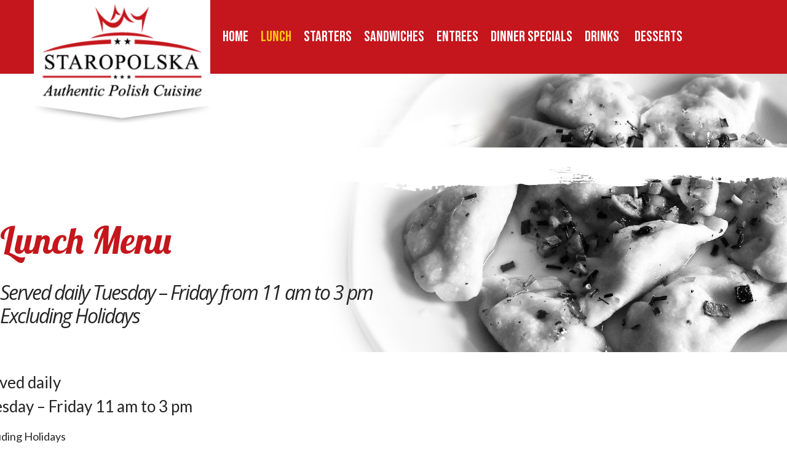

--- FILE ---
content_type: text/html; charset=utf-8
request_url: https://www.google.com/recaptcha/api2/anchor?ar=1&k=6LeUrnceAAAAAJmJ5EaufbeKY1iOSqq8VTl7KHbh&co=aHR0cHM6Ly9zdGFyb3BvbHNrYS5uZXQ6NDQz&hl=en-GB&v=PoyoqOPhxBO7pBk68S4YbpHZ&theme=light&size=normal&anchor-ms=20000&execute-ms=30000&cb=903akyh5w0hd
body_size: 49595
content:
<!DOCTYPE HTML><html dir="ltr" lang="en-GB"><head><meta http-equiv="Content-Type" content="text/html; charset=UTF-8">
<meta http-equiv="X-UA-Compatible" content="IE=edge">
<title>reCAPTCHA</title>
<style type="text/css">
/* cyrillic-ext */
@font-face {
  font-family: 'Roboto';
  font-style: normal;
  font-weight: 400;
  font-stretch: 100%;
  src: url(//fonts.gstatic.com/s/roboto/v48/KFO7CnqEu92Fr1ME7kSn66aGLdTylUAMa3GUBHMdazTgWw.woff2) format('woff2');
  unicode-range: U+0460-052F, U+1C80-1C8A, U+20B4, U+2DE0-2DFF, U+A640-A69F, U+FE2E-FE2F;
}
/* cyrillic */
@font-face {
  font-family: 'Roboto';
  font-style: normal;
  font-weight: 400;
  font-stretch: 100%;
  src: url(//fonts.gstatic.com/s/roboto/v48/KFO7CnqEu92Fr1ME7kSn66aGLdTylUAMa3iUBHMdazTgWw.woff2) format('woff2');
  unicode-range: U+0301, U+0400-045F, U+0490-0491, U+04B0-04B1, U+2116;
}
/* greek-ext */
@font-face {
  font-family: 'Roboto';
  font-style: normal;
  font-weight: 400;
  font-stretch: 100%;
  src: url(//fonts.gstatic.com/s/roboto/v48/KFO7CnqEu92Fr1ME7kSn66aGLdTylUAMa3CUBHMdazTgWw.woff2) format('woff2');
  unicode-range: U+1F00-1FFF;
}
/* greek */
@font-face {
  font-family: 'Roboto';
  font-style: normal;
  font-weight: 400;
  font-stretch: 100%;
  src: url(//fonts.gstatic.com/s/roboto/v48/KFO7CnqEu92Fr1ME7kSn66aGLdTylUAMa3-UBHMdazTgWw.woff2) format('woff2');
  unicode-range: U+0370-0377, U+037A-037F, U+0384-038A, U+038C, U+038E-03A1, U+03A3-03FF;
}
/* math */
@font-face {
  font-family: 'Roboto';
  font-style: normal;
  font-weight: 400;
  font-stretch: 100%;
  src: url(//fonts.gstatic.com/s/roboto/v48/KFO7CnqEu92Fr1ME7kSn66aGLdTylUAMawCUBHMdazTgWw.woff2) format('woff2');
  unicode-range: U+0302-0303, U+0305, U+0307-0308, U+0310, U+0312, U+0315, U+031A, U+0326-0327, U+032C, U+032F-0330, U+0332-0333, U+0338, U+033A, U+0346, U+034D, U+0391-03A1, U+03A3-03A9, U+03B1-03C9, U+03D1, U+03D5-03D6, U+03F0-03F1, U+03F4-03F5, U+2016-2017, U+2034-2038, U+203C, U+2040, U+2043, U+2047, U+2050, U+2057, U+205F, U+2070-2071, U+2074-208E, U+2090-209C, U+20D0-20DC, U+20E1, U+20E5-20EF, U+2100-2112, U+2114-2115, U+2117-2121, U+2123-214F, U+2190, U+2192, U+2194-21AE, U+21B0-21E5, U+21F1-21F2, U+21F4-2211, U+2213-2214, U+2216-22FF, U+2308-230B, U+2310, U+2319, U+231C-2321, U+2336-237A, U+237C, U+2395, U+239B-23B7, U+23D0, U+23DC-23E1, U+2474-2475, U+25AF, U+25B3, U+25B7, U+25BD, U+25C1, U+25CA, U+25CC, U+25FB, U+266D-266F, U+27C0-27FF, U+2900-2AFF, U+2B0E-2B11, U+2B30-2B4C, U+2BFE, U+3030, U+FF5B, U+FF5D, U+1D400-1D7FF, U+1EE00-1EEFF;
}
/* symbols */
@font-face {
  font-family: 'Roboto';
  font-style: normal;
  font-weight: 400;
  font-stretch: 100%;
  src: url(//fonts.gstatic.com/s/roboto/v48/KFO7CnqEu92Fr1ME7kSn66aGLdTylUAMaxKUBHMdazTgWw.woff2) format('woff2');
  unicode-range: U+0001-000C, U+000E-001F, U+007F-009F, U+20DD-20E0, U+20E2-20E4, U+2150-218F, U+2190, U+2192, U+2194-2199, U+21AF, U+21E6-21F0, U+21F3, U+2218-2219, U+2299, U+22C4-22C6, U+2300-243F, U+2440-244A, U+2460-24FF, U+25A0-27BF, U+2800-28FF, U+2921-2922, U+2981, U+29BF, U+29EB, U+2B00-2BFF, U+4DC0-4DFF, U+FFF9-FFFB, U+10140-1018E, U+10190-1019C, U+101A0, U+101D0-101FD, U+102E0-102FB, U+10E60-10E7E, U+1D2C0-1D2D3, U+1D2E0-1D37F, U+1F000-1F0FF, U+1F100-1F1AD, U+1F1E6-1F1FF, U+1F30D-1F30F, U+1F315, U+1F31C, U+1F31E, U+1F320-1F32C, U+1F336, U+1F378, U+1F37D, U+1F382, U+1F393-1F39F, U+1F3A7-1F3A8, U+1F3AC-1F3AF, U+1F3C2, U+1F3C4-1F3C6, U+1F3CA-1F3CE, U+1F3D4-1F3E0, U+1F3ED, U+1F3F1-1F3F3, U+1F3F5-1F3F7, U+1F408, U+1F415, U+1F41F, U+1F426, U+1F43F, U+1F441-1F442, U+1F444, U+1F446-1F449, U+1F44C-1F44E, U+1F453, U+1F46A, U+1F47D, U+1F4A3, U+1F4B0, U+1F4B3, U+1F4B9, U+1F4BB, U+1F4BF, U+1F4C8-1F4CB, U+1F4D6, U+1F4DA, U+1F4DF, U+1F4E3-1F4E6, U+1F4EA-1F4ED, U+1F4F7, U+1F4F9-1F4FB, U+1F4FD-1F4FE, U+1F503, U+1F507-1F50B, U+1F50D, U+1F512-1F513, U+1F53E-1F54A, U+1F54F-1F5FA, U+1F610, U+1F650-1F67F, U+1F687, U+1F68D, U+1F691, U+1F694, U+1F698, U+1F6AD, U+1F6B2, U+1F6B9-1F6BA, U+1F6BC, U+1F6C6-1F6CF, U+1F6D3-1F6D7, U+1F6E0-1F6EA, U+1F6F0-1F6F3, U+1F6F7-1F6FC, U+1F700-1F7FF, U+1F800-1F80B, U+1F810-1F847, U+1F850-1F859, U+1F860-1F887, U+1F890-1F8AD, U+1F8B0-1F8BB, U+1F8C0-1F8C1, U+1F900-1F90B, U+1F93B, U+1F946, U+1F984, U+1F996, U+1F9E9, U+1FA00-1FA6F, U+1FA70-1FA7C, U+1FA80-1FA89, U+1FA8F-1FAC6, U+1FACE-1FADC, U+1FADF-1FAE9, U+1FAF0-1FAF8, U+1FB00-1FBFF;
}
/* vietnamese */
@font-face {
  font-family: 'Roboto';
  font-style: normal;
  font-weight: 400;
  font-stretch: 100%;
  src: url(//fonts.gstatic.com/s/roboto/v48/KFO7CnqEu92Fr1ME7kSn66aGLdTylUAMa3OUBHMdazTgWw.woff2) format('woff2');
  unicode-range: U+0102-0103, U+0110-0111, U+0128-0129, U+0168-0169, U+01A0-01A1, U+01AF-01B0, U+0300-0301, U+0303-0304, U+0308-0309, U+0323, U+0329, U+1EA0-1EF9, U+20AB;
}
/* latin-ext */
@font-face {
  font-family: 'Roboto';
  font-style: normal;
  font-weight: 400;
  font-stretch: 100%;
  src: url(//fonts.gstatic.com/s/roboto/v48/KFO7CnqEu92Fr1ME7kSn66aGLdTylUAMa3KUBHMdazTgWw.woff2) format('woff2');
  unicode-range: U+0100-02BA, U+02BD-02C5, U+02C7-02CC, U+02CE-02D7, U+02DD-02FF, U+0304, U+0308, U+0329, U+1D00-1DBF, U+1E00-1E9F, U+1EF2-1EFF, U+2020, U+20A0-20AB, U+20AD-20C0, U+2113, U+2C60-2C7F, U+A720-A7FF;
}
/* latin */
@font-face {
  font-family: 'Roboto';
  font-style: normal;
  font-weight: 400;
  font-stretch: 100%;
  src: url(//fonts.gstatic.com/s/roboto/v48/KFO7CnqEu92Fr1ME7kSn66aGLdTylUAMa3yUBHMdazQ.woff2) format('woff2');
  unicode-range: U+0000-00FF, U+0131, U+0152-0153, U+02BB-02BC, U+02C6, U+02DA, U+02DC, U+0304, U+0308, U+0329, U+2000-206F, U+20AC, U+2122, U+2191, U+2193, U+2212, U+2215, U+FEFF, U+FFFD;
}
/* cyrillic-ext */
@font-face {
  font-family: 'Roboto';
  font-style: normal;
  font-weight: 500;
  font-stretch: 100%;
  src: url(//fonts.gstatic.com/s/roboto/v48/KFO7CnqEu92Fr1ME7kSn66aGLdTylUAMa3GUBHMdazTgWw.woff2) format('woff2');
  unicode-range: U+0460-052F, U+1C80-1C8A, U+20B4, U+2DE0-2DFF, U+A640-A69F, U+FE2E-FE2F;
}
/* cyrillic */
@font-face {
  font-family: 'Roboto';
  font-style: normal;
  font-weight: 500;
  font-stretch: 100%;
  src: url(//fonts.gstatic.com/s/roboto/v48/KFO7CnqEu92Fr1ME7kSn66aGLdTylUAMa3iUBHMdazTgWw.woff2) format('woff2');
  unicode-range: U+0301, U+0400-045F, U+0490-0491, U+04B0-04B1, U+2116;
}
/* greek-ext */
@font-face {
  font-family: 'Roboto';
  font-style: normal;
  font-weight: 500;
  font-stretch: 100%;
  src: url(//fonts.gstatic.com/s/roboto/v48/KFO7CnqEu92Fr1ME7kSn66aGLdTylUAMa3CUBHMdazTgWw.woff2) format('woff2');
  unicode-range: U+1F00-1FFF;
}
/* greek */
@font-face {
  font-family: 'Roboto';
  font-style: normal;
  font-weight: 500;
  font-stretch: 100%;
  src: url(//fonts.gstatic.com/s/roboto/v48/KFO7CnqEu92Fr1ME7kSn66aGLdTylUAMa3-UBHMdazTgWw.woff2) format('woff2');
  unicode-range: U+0370-0377, U+037A-037F, U+0384-038A, U+038C, U+038E-03A1, U+03A3-03FF;
}
/* math */
@font-face {
  font-family: 'Roboto';
  font-style: normal;
  font-weight: 500;
  font-stretch: 100%;
  src: url(//fonts.gstatic.com/s/roboto/v48/KFO7CnqEu92Fr1ME7kSn66aGLdTylUAMawCUBHMdazTgWw.woff2) format('woff2');
  unicode-range: U+0302-0303, U+0305, U+0307-0308, U+0310, U+0312, U+0315, U+031A, U+0326-0327, U+032C, U+032F-0330, U+0332-0333, U+0338, U+033A, U+0346, U+034D, U+0391-03A1, U+03A3-03A9, U+03B1-03C9, U+03D1, U+03D5-03D6, U+03F0-03F1, U+03F4-03F5, U+2016-2017, U+2034-2038, U+203C, U+2040, U+2043, U+2047, U+2050, U+2057, U+205F, U+2070-2071, U+2074-208E, U+2090-209C, U+20D0-20DC, U+20E1, U+20E5-20EF, U+2100-2112, U+2114-2115, U+2117-2121, U+2123-214F, U+2190, U+2192, U+2194-21AE, U+21B0-21E5, U+21F1-21F2, U+21F4-2211, U+2213-2214, U+2216-22FF, U+2308-230B, U+2310, U+2319, U+231C-2321, U+2336-237A, U+237C, U+2395, U+239B-23B7, U+23D0, U+23DC-23E1, U+2474-2475, U+25AF, U+25B3, U+25B7, U+25BD, U+25C1, U+25CA, U+25CC, U+25FB, U+266D-266F, U+27C0-27FF, U+2900-2AFF, U+2B0E-2B11, U+2B30-2B4C, U+2BFE, U+3030, U+FF5B, U+FF5D, U+1D400-1D7FF, U+1EE00-1EEFF;
}
/* symbols */
@font-face {
  font-family: 'Roboto';
  font-style: normal;
  font-weight: 500;
  font-stretch: 100%;
  src: url(//fonts.gstatic.com/s/roboto/v48/KFO7CnqEu92Fr1ME7kSn66aGLdTylUAMaxKUBHMdazTgWw.woff2) format('woff2');
  unicode-range: U+0001-000C, U+000E-001F, U+007F-009F, U+20DD-20E0, U+20E2-20E4, U+2150-218F, U+2190, U+2192, U+2194-2199, U+21AF, U+21E6-21F0, U+21F3, U+2218-2219, U+2299, U+22C4-22C6, U+2300-243F, U+2440-244A, U+2460-24FF, U+25A0-27BF, U+2800-28FF, U+2921-2922, U+2981, U+29BF, U+29EB, U+2B00-2BFF, U+4DC0-4DFF, U+FFF9-FFFB, U+10140-1018E, U+10190-1019C, U+101A0, U+101D0-101FD, U+102E0-102FB, U+10E60-10E7E, U+1D2C0-1D2D3, U+1D2E0-1D37F, U+1F000-1F0FF, U+1F100-1F1AD, U+1F1E6-1F1FF, U+1F30D-1F30F, U+1F315, U+1F31C, U+1F31E, U+1F320-1F32C, U+1F336, U+1F378, U+1F37D, U+1F382, U+1F393-1F39F, U+1F3A7-1F3A8, U+1F3AC-1F3AF, U+1F3C2, U+1F3C4-1F3C6, U+1F3CA-1F3CE, U+1F3D4-1F3E0, U+1F3ED, U+1F3F1-1F3F3, U+1F3F5-1F3F7, U+1F408, U+1F415, U+1F41F, U+1F426, U+1F43F, U+1F441-1F442, U+1F444, U+1F446-1F449, U+1F44C-1F44E, U+1F453, U+1F46A, U+1F47D, U+1F4A3, U+1F4B0, U+1F4B3, U+1F4B9, U+1F4BB, U+1F4BF, U+1F4C8-1F4CB, U+1F4D6, U+1F4DA, U+1F4DF, U+1F4E3-1F4E6, U+1F4EA-1F4ED, U+1F4F7, U+1F4F9-1F4FB, U+1F4FD-1F4FE, U+1F503, U+1F507-1F50B, U+1F50D, U+1F512-1F513, U+1F53E-1F54A, U+1F54F-1F5FA, U+1F610, U+1F650-1F67F, U+1F687, U+1F68D, U+1F691, U+1F694, U+1F698, U+1F6AD, U+1F6B2, U+1F6B9-1F6BA, U+1F6BC, U+1F6C6-1F6CF, U+1F6D3-1F6D7, U+1F6E0-1F6EA, U+1F6F0-1F6F3, U+1F6F7-1F6FC, U+1F700-1F7FF, U+1F800-1F80B, U+1F810-1F847, U+1F850-1F859, U+1F860-1F887, U+1F890-1F8AD, U+1F8B0-1F8BB, U+1F8C0-1F8C1, U+1F900-1F90B, U+1F93B, U+1F946, U+1F984, U+1F996, U+1F9E9, U+1FA00-1FA6F, U+1FA70-1FA7C, U+1FA80-1FA89, U+1FA8F-1FAC6, U+1FACE-1FADC, U+1FADF-1FAE9, U+1FAF0-1FAF8, U+1FB00-1FBFF;
}
/* vietnamese */
@font-face {
  font-family: 'Roboto';
  font-style: normal;
  font-weight: 500;
  font-stretch: 100%;
  src: url(//fonts.gstatic.com/s/roboto/v48/KFO7CnqEu92Fr1ME7kSn66aGLdTylUAMa3OUBHMdazTgWw.woff2) format('woff2');
  unicode-range: U+0102-0103, U+0110-0111, U+0128-0129, U+0168-0169, U+01A0-01A1, U+01AF-01B0, U+0300-0301, U+0303-0304, U+0308-0309, U+0323, U+0329, U+1EA0-1EF9, U+20AB;
}
/* latin-ext */
@font-face {
  font-family: 'Roboto';
  font-style: normal;
  font-weight: 500;
  font-stretch: 100%;
  src: url(//fonts.gstatic.com/s/roboto/v48/KFO7CnqEu92Fr1ME7kSn66aGLdTylUAMa3KUBHMdazTgWw.woff2) format('woff2');
  unicode-range: U+0100-02BA, U+02BD-02C5, U+02C7-02CC, U+02CE-02D7, U+02DD-02FF, U+0304, U+0308, U+0329, U+1D00-1DBF, U+1E00-1E9F, U+1EF2-1EFF, U+2020, U+20A0-20AB, U+20AD-20C0, U+2113, U+2C60-2C7F, U+A720-A7FF;
}
/* latin */
@font-face {
  font-family: 'Roboto';
  font-style: normal;
  font-weight: 500;
  font-stretch: 100%;
  src: url(//fonts.gstatic.com/s/roboto/v48/KFO7CnqEu92Fr1ME7kSn66aGLdTylUAMa3yUBHMdazQ.woff2) format('woff2');
  unicode-range: U+0000-00FF, U+0131, U+0152-0153, U+02BB-02BC, U+02C6, U+02DA, U+02DC, U+0304, U+0308, U+0329, U+2000-206F, U+20AC, U+2122, U+2191, U+2193, U+2212, U+2215, U+FEFF, U+FFFD;
}
/* cyrillic-ext */
@font-face {
  font-family: 'Roboto';
  font-style: normal;
  font-weight: 900;
  font-stretch: 100%;
  src: url(//fonts.gstatic.com/s/roboto/v48/KFO7CnqEu92Fr1ME7kSn66aGLdTylUAMa3GUBHMdazTgWw.woff2) format('woff2');
  unicode-range: U+0460-052F, U+1C80-1C8A, U+20B4, U+2DE0-2DFF, U+A640-A69F, U+FE2E-FE2F;
}
/* cyrillic */
@font-face {
  font-family: 'Roboto';
  font-style: normal;
  font-weight: 900;
  font-stretch: 100%;
  src: url(//fonts.gstatic.com/s/roboto/v48/KFO7CnqEu92Fr1ME7kSn66aGLdTylUAMa3iUBHMdazTgWw.woff2) format('woff2');
  unicode-range: U+0301, U+0400-045F, U+0490-0491, U+04B0-04B1, U+2116;
}
/* greek-ext */
@font-face {
  font-family: 'Roboto';
  font-style: normal;
  font-weight: 900;
  font-stretch: 100%;
  src: url(//fonts.gstatic.com/s/roboto/v48/KFO7CnqEu92Fr1ME7kSn66aGLdTylUAMa3CUBHMdazTgWw.woff2) format('woff2');
  unicode-range: U+1F00-1FFF;
}
/* greek */
@font-face {
  font-family: 'Roboto';
  font-style: normal;
  font-weight: 900;
  font-stretch: 100%;
  src: url(//fonts.gstatic.com/s/roboto/v48/KFO7CnqEu92Fr1ME7kSn66aGLdTylUAMa3-UBHMdazTgWw.woff2) format('woff2');
  unicode-range: U+0370-0377, U+037A-037F, U+0384-038A, U+038C, U+038E-03A1, U+03A3-03FF;
}
/* math */
@font-face {
  font-family: 'Roboto';
  font-style: normal;
  font-weight: 900;
  font-stretch: 100%;
  src: url(//fonts.gstatic.com/s/roboto/v48/KFO7CnqEu92Fr1ME7kSn66aGLdTylUAMawCUBHMdazTgWw.woff2) format('woff2');
  unicode-range: U+0302-0303, U+0305, U+0307-0308, U+0310, U+0312, U+0315, U+031A, U+0326-0327, U+032C, U+032F-0330, U+0332-0333, U+0338, U+033A, U+0346, U+034D, U+0391-03A1, U+03A3-03A9, U+03B1-03C9, U+03D1, U+03D5-03D6, U+03F0-03F1, U+03F4-03F5, U+2016-2017, U+2034-2038, U+203C, U+2040, U+2043, U+2047, U+2050, U+2057, U+205F, U+2070-2071, U+2074-208E, U+2090-209C, U+20D0-20DC, U+20E1, U+20E5-20EF, U+2100-2112, U+2114-2115, U+2117-2121, U+2123-214F, U+2190, U+2192, U+2194-21AE, U+21B0-21E5, U+21F1-21F2, U+21F4-2211, U+2213-2214, U+2216-22FF, U+2308-230B, U+2310, U+2319, U+231C-2321, U+2336-237A, U+237C, U+2395, U+239B-23B7, U+23D0, U+23DC-23E1, U+2474-2475, U+25AF, U+25B3, U+25B7, U+25BD, U+25C1, U+25CA, U+25CC, U+25FB, U+266D-266F, U+27C0-27FF, U+2900-2AFF, U+2B0E-2B11, U+2B30-2B4C, U+2BFE, U+3030, U+FF5B, U+FF5D, U+1D400-1D7FF, U+1EE00-1EEFF;
}
/* symbols */
@font-face {
  font-family: 'Roboto';
  font-style: normal;
  font-weight: 900;
  font-stretch: 100%;
  src: url(//fonts.gstatic.com/s/roboto/v48/KFO7CnqEu92Fr1ME7kSn66aGLdTylUAMaxKUBHMdazTgWw.woff2) format('woff2');
  unicode-range: U+0001-000C, U+000E-001F, U+007F-009F, U+20DD-20E0, U+20E2-20E4, U+2150-218F, U+2190, U+2192, U+2194-2199, U+21AF, U+21E6-21F0, U+21F3, U+2218-2219, U+2299, U+22C4-22C6, U+2300-243F, U+2440-244A, U+2460-24FF, U+25A0-27BF, U+2800-28FF, U+2921-2922, U+2981, U+29BF, U+29EB, U+2B00-2BFF, U+4DC0-4DFF, U+FFF9-FFFB, U+10140-1018E, U+10190-1019C, U+101A0, U+101D0-101FD, U+102E0-102FB, U+10E60-10E7E, U+1D2C0-1D2D3, U+1D2E0-1D37F, U+1F000-1F0FF, U+1F100-1F1AD, U+1F1E6-1F1FF, U+1F30D-1F30F, U+1F315, U+1F31C, U+1F31E, U+1F320-1F32C, U+1F336, U+1F378, U+1F37D, U+1F382, U+1F393-1F39F, U+1F3A7-1F3A8, U+1F3AC-1F3AF, U+1F3C2, U+1F3C4-1F3C6, U+1F3CA-1F3CE, U+1F3D4-1F3E0, U+1F3ED, U+1F3F1-1F3F3, U+1F3F5-1F3F7, U+1F408, U+1F415, U+1F41F, U+1F426, U+1F43F, U+1F441-1F442, U+1F444, U+1F446-1F449, U+1F44C-1F44E, U+1F453, U+1F46A, U+1F47D, U+1F4A3, U+1F4B0, U+1F4B3, U+1F4B9, U+1F4BB, U+1F4BF, U+1F4C8-1F4CB, U+1F4D6, U+1F4DA, U+1F4DF, U+1F4E3-1F4E6, U+1F4EA-1F4ED, U+1F4F7, U+1F4F9-1F4FB, U+1F4FD-1F4FE, U+1F503, U+1F507-1F50B, U+1F50D, U+1F512-1F513, U+1F53E-1F54A, U+1F54F-1F5FA, U+1F610, U+1F650-1F67F, U+1F687, U+1F68D, U+1F691, U+1F694, U+1F698, U+1F6AD, U+1F6B2, U+1F6B9-1F6BA, U+1F6BC, U+1F6C6-1F6CF, U+1F6D3-1F6D7, U+1F6E0-1F6EA, U+1F6F0-1F6F3, U+1F6F7-1F6FC, U+1F700-1F7FF, U+1F800-1F80B, U+1F810-1F847, U+1F850-1F859, U+1F860-1F887, U+1F890-1F8AD, U+1F8B0-1F8BB, U+1F8C0-1F8C1, U+1F900-1F90B, U+1F93B, U+1F946, U+1F984, U+1F996, U+1F9E9, U+1FA00-1FA6F, U+1FA70-1FA7C, U+1FA80-1FA89, U+1FA8F-1FAC6, U+1FACE-1FADC, U+1FADF-1FAE9, U+1FAF0-1FAF8, U+1FB00-1FBFF;
}
/* vietnamese */
@font-face {
  font-family: 'Roboto';
  font-style: normal;
  font-weight: 900;
  font-stretch: 100%;
  src: url(//fonts.gstatic.com/s/roboto/v48/KFO7CnqEu92Fr1ME7kSn66aGLdTylUAMa3OUBHMdazTgWw.woff2) format('woff2');
  unicode-range: U+0102-0103, U+0110-0111, U+0128-0129, U+0168-0169, U+01A0-01A1, U+01AF-01B0, U+0300-0301, U+0303-0304, U+0308-0309, U+0323, U+0329, U+1EA0-1EF9, U+20AB;
}
/* latin-ext */
@font-face {
  font-family: 'Roboto';
  font-style: normal;
  font-weight: 900;
  font-stretch: 100%;
  src: url(//fonts.gstatic.com/s/roboto/v48/KFO7CnqEu92Fr1ME7kSn66aGLdTylUAMa3KUBHMdazTgWw.woff2) format('woff2');
  unicode-range: U+0100-02BA, U+02BD-02C5, U+02C7-02CC, U+02CE-02D7, U+02DD-02FF, U+0304, U+0308, U+0329, U+1D00-1DBF, U+1E00-1E9F, U+1EF2-1EFF, U+2020, U+20A0-20AB, U+20AD-20C0, U+2113, U+2C60-2C7F, U+A720-A7FF;
}
/* latin */
@font-face {
  font-family: 'Roboto';
  font-style: normal;
  font-weight: 900;
  font-stretch: 100%;
  src: url(//fonts.gstatic.com/s/roboto/v48/KFO7CnqEu92Fr1ME7kSn66aGLdTylUAMa3yUBHMdazQ.woff2) format('woff2');
  unicode-range: U+0000-00FF, U+0131, U+0152-0153, U+02BB-02BC, U+02C6, U+02DA, U+02DC, U+0304, U+0308, U+0329, U+2000-206F, U+20AC, U+2122, U+2191, U+2193, U+2212, U+2215, U+FEFF, U+FFFD;
}

</style>
<link rel="stylesheet" type="text/css" href="https://www.gstatic.com/recaptcha/releases/PoyoqOPhxBO7pBk68S4YbpHZ/styles__ltr.css">
<script nonce="osvJZuxz8VBRALhkWaVz-A" type="text/javascript">window['__recaptcha_api'] = 'https://www.google.com/recaptcha/api2/';</script>
<script type="text/javascript" src="https://www.gstatic.com/recaptcha/releases/PoyoqOPhxBO7pBk68S4YbpHZ/recaptcha__en_gb.js" nonce="osvJZuxz8VBRALhkWaVz-A">
      
    </script></head>
<body><div id="rc-anchor-alert" class="rc-anchor-alert"></div>
<input type="hidden" id="recaptcha-token" value="[base64]">
<script type="text/javascript" nonce="osvJZuxz8VBRALhkWaVz-A">
      recaptcha.anchor.Main.init("[\x22ainput\x22,[\x22bgdata\x22,\x22\x22,\[base64]/[base64]/bmV3IFpbdF0obVswXSk6Sz09Mj9uZXcgWlt0XShtWzBdLG1bMV0pOks9PTM/bmV3IFpbdF0obVswXSxtWzFdLG1bMl0pOks9PTQ/[base64]/[base64]/[base64]/[base64]/[base64]/[base64]/[base64]/[base64]/[base64]/[base64]/[base64]/[base64]/[base64]/[base64]\\u003d\\u003d\x22,\[base64]\x22,\x22w5Epw6xkw6LCocOBwq8+w5LCkcKHwrPDjcK7EMOjw4ATQXJmVsKpQ0PCvmzCmSLDl8KwQ2oxwqtaw48Tw73CqwBfw6XCtcKcwrctJcOjwq/DpBQBwoR2d3nCkGgKw7ZWGCJuRyXDnSFbN2Jhw5dHw6Zzw6HCg8OCw6fDpmjDpg1rw6HCoGRWWC/Cs8OIeSMhw6l0cwzCosO3wqrDmHvDmMK7wpZiw7TDlcOmDMKHw5gqw5PDucOweMKrAcK+w6/[base64]/LcO5wrzCpEDCp8OvZsO8FXrDnxYPw5fCiGrDv0EGw5RNbSVHXx96w7NMRTVewr/Dpid5J8O9a8KSJyR7GUDDjsKewo1CwrrDlUs6woTCggNbM8K/Y8KbT3rCnjLDmsKdNMKuwpLDicOwEsKDYMKZLD4Iw4Uvwp3CowxXUsOUwoZowqfCt8K5MQvDpcOiw6haAVHCkgR9woPDsXbDusORP8OcXcOpcMOmLhTDuWQLPMKzT8Opwp/DuW9dGcODwptCMFzCmsOxwqPDmcOVPGdwwqHCgHnCvDgXw6MTw7BtwpzCmTYew6swwolnw5HCpcKvwrtoNyleFV8JL1LCj0PCmsOxwrBAw7BgCcOjwr1JVRtyw7QFw7fDtcKDwp9NNFfDucKVJcOtacKHw4rCrcOrPm/DgzMOEMKwcMOiwqbCj1sLBg19OMOvcsKkIMKswq4xwojCusKkFgfCtMKhw5xqwrg+w6/Cr2o9w7g6Ty4hw7nCtmgqBE0uw6/DuHw/eGzDl8OQDT3DrsOcw5Izw79gfcOeVhUYRcOiNUZYw4VTwrIJw4rDoMOWwrkHHHV9woVWb8OtwrXCtHhFfjEKw48/Ii3Ck8K+wq55wo8rwqTDmsKVw5MawrdmwrDDg8Khw5rCnmDDrMKAXAd7JXdEwqJ7wpBDAcOow47DpwMnEjnDksKuwpJowpELRsKZw4BIV1vCliZ9wq4HwpbCjDHDli8nw53Dr3jCtyHCqcOSw4A+OSMow61tBsKKYcKJw6HCml7Csy/Cgy/DnsOVw63DgcKacMOXFcO/w6huwo0WH1JXa8OMAcOHwpsoQ05sCEY/asKnJWl0YjbDh8KDwrkgwo4KNS3DvMOKXsOzFMKpw5XDq8KPHBVow7TCuzpWwo1PKsKsTsKgwqHCnGPCv8OLTcK6wqFITR/Ds8Olw5x/[base64]/w4jDmTZ9w6rDlj8ceTMbKljCqMK0AgtHccK8R1cYwr1gGRoRcGVXKVcTw4XDocKDwqXDhXzDpTRbwogCw6fDoUDCrMOzw5IGNBg6H8Ovw67DrnFtw7vCm8KIUmHClcOzOcK4w7MHw5XDlFI2ewMAHW/[base64]/CvsKPw7HCtMOaQSjCkcKIw67Di8OpFzlXcnTDqsOJMl/ChhwBwpoHw61YSUbDuMOGw5ttGXI7CcKpw4YZN8Kww4dxHmhnXXbDmkEhQMOSwqolwqbCsH7CusOzwqF/UMKIUGB9Ew1/wqPDosOfBcKDw4PDm2RwbW7DnEwmwrczw4HDlGEdcgp+w5zDtxsZKFk7VsKgQMOTw5Vmw5XDlFzCo1Vxwq7CnBYfw4rCmzIdMsOKwqd9w4/[base64]/CigINw4wLw7bDt8OIK8KAw4TCjcKYTMOBCgRXw7Znwrl9wofDuhHCg8ObIxw4w6bDo8Kkfx05w6XCosOew7N6wrbDksOew6/DvXlIZH7CrCU2wrDDisO6FxjCpcOwYMKXJMOUwp/[base64]/CscKiw7HDssK+w7HCpwMDfsOjEQnDoghvwoXCscO4VsOrwpXDjCLDr8OSwo5WH8KbwqnDj8OBTXgNTcKsw4/[base64]/DmFTDnGDDjsO8dXNPc8KvOcO/KHgAEhF2wqldPArDmGxtBSBmB8OoAD7Cm8ORw4LDmTYgU8OYd3/DvhzDuMKIfnAbwrM2LGfCsCcqw63DoUvDr8KKXnjCscO5w4NhQ8OfC8KhUWDCg2A+woDCnETCq8Kvw7HCk8KEIno8wq1Dw5toCcOHN8OUwrPCjl1sw7zDrzxrw5/DhkXCoQcwwp0FNcOvWMOtwpIyAUrDnh4gc8OGB0fDn8OPw6phw40ew5ALw5/DvMKQw43CgGjDhVppOcO2RlZNSUzDkCR3w7nCnC7Cg8OCBAUFw6o5YW8Bw4bCkMOKBVPCjWcEe8OMc8K1IsKtYsO8wrZ6wpnCgyRXHHbDkD7DlCTClHhmb8O/w71qUcKMJmhOw4zDrMOkYwAVTMOZPcKbwr3CpTrCrCxwMVtTw43Cmg/[base64]/CoMOSEcOsESfCgXTDgz7DtsKyT13DmMKid8ODw6BnUBYyc1LDhMOZHG3DsVkOf2lCGw/Cn1HCosOyBcOtAcOQXlPDpGvCvX3DkAgdwq4PGsKUWsKLw6/ClhYbFH3CucKEa3Z1wrlYwpwKw405XhQmwosnEQTDoS/Ci3MIwoHCvcKww4ZMwqHDrcO/R3M0VcKGccOwwrlMXMOjw4N7NkM4wqjCqxM6SsO6RMK+HsOnwqYOW8KIw6PCuAMuCAQScsO6BcOTw5EMNw3DlAwlI8Ozwp/ClXjDhTsiwp3CigPDj8K7w4rDi00DAV19LMO0wpkVHcKywqTDm8KkwrnDoEASw55gKlRzGMOMw57CukoxW8Kcwq3Ck0JEP3rCnRJFRsKoB8OwFATDmMO8RcKGwr4gwoPDuwvDgyxIHgQeIEfCu8KtG0/CocOlXsKNFjh1asKdwrFNWMKcwrRAw5PCpEDCj8KbMj7CvDLCqgXDt8Ksw7coRMKJwoHCrMKGF8Kaw7/DrcOiwpN9wrTDv8O2Gjcnw4nDkSA1ZQ7Cj8OGOMO5Lz4BQcKsMcKTUlIaw5YIAgLCmUjDhV/CjMOcKcO+OsOIw6dIWRNvw7VkTMOLdwp7VQ7CnMO7w58UF3t1wpZvwrzDtBHDg8OSw7LDtEQSETcYCXcNw5s2woAfw75aLMO/CsKVacK9Rw0fDQrCmUY2QsOyTQwmwqfCgytOw7HDukTCiTfDgsKCwqjDocKWJsO4EMKoCnjDvy3CucOIw4bDrsKWIizCiMOrV8KbwoLDoT7Dq8OmFsK1HhVebwceJMKDwrPCv1zCqcOCUcKgw4LCnTnDqMOtwpUnwrsxw70wAMKKdRHDk8KvwqDCl8O/wqsPwql4IR3Ci0QaRsKVw4zCsGzDssKYSMO7T8KtwoZiw6/DsSfDkBJ6dcK1TcOnFE1tMsKxfcOewr4JL8OPemzDlMOZw6/Cq8KPd0nDmksCYcKmLUXDvsOCw41Gw5BGPHclXMK7YcKXw5/Cq8Opw4fCmcO4w7fCryfDsMKww5RNBTDCsFDCuMKfXMOSw7vDrF5Ww4PDlxozwq/DnW7DpiYKf8OBwp0Yw5t3w4XCtcObw5zCu1ZSQSPDssOMT2tpVsKhw4c1TG/CucOnwpjCgQJHw4FqYQM3w4EFw6DCgcKGwqo4wqbCqsOFwp9LwoYfw5ZhLhzDsxBZZQYdw4I7BWJxH8Kuw6PDuQ5vV3U6wp/Do8KBLgl2HVxbwq/[base64]/[base64]/wp/DsxZEd8Kiw7Rqw7lIwqYMbcKEw43DlsKwwoMpfcOmcFXDjC3CsMOswobDiwzDu0HDqcOXwrTCtCvDpTnDqwTDtcOZwoHClcOBPMKew7okHcO/YcK/A8O3JcKUwpwRw6QdwpHDq8K1woZ5JMKLw6XDmRFiPMKSw7VKw5Qiw7Ndwq9LdMKTVcKpH8OQcgkkZkZMUj3CrQ/DgcKeVcKfwrELMCAzMcOJwpTDoTXDnmtcBMKhw4DCgsOuw57Co8KVOsK/[base64]/Dr1gCw7rCmR4iwq81w63Cg2UFwpgHRMO3HcKQwqrDsiYew5/Dm8OFYsOewrx0w5gaw57CoTkjE1LCpULDrMK0w7rCrX7DtzAcaho4CsO9w7Jfw5zDp8OqwoXCoGrDuBEswr1CScKKwrrDnMKywprCrR8Hwp9ZKMKywozCmMO8RV8/[base64]/DqsKrwr4oYUIdw5RewpQSdsK7DMOZwqPCoh/CjGXDgsK3SyV2SMKuwqrCgcOzwr3Dq8KNOzIfGxvDizDDn8KLTWkVS8KufMOYwobDhMOPEMK/w6sHPcKRwqNGScO0w7rDjQxdw5DDqsK+RsO/[base64]/Dg8O2wpTCqMOCFmUJQcKaw7klw5HDpWVHVFpWwqIKwpBcK0sPK8KmwqUwA33CglrCkQUbwojDscO3w6ANwqrDgw1Gw6bCm8KjZMKvLWAjVE0pw7zDkBrDnGpFXBDDs8K4f8KQw7hzw45YJsKgwr/DnwbDuidcw44hXsOgcMKUw7rCr3xFw7Z7WADCm8K3wqnDq0fDs8K0wr4Tw75PJX/[base64]/DssKvb8OfwobCvsK/enNnwr7CsibDrBrDuEdZfcOeKHNRGcOpw7zCpcKGOnbCtl7DhQrCl8KVw5FPwrwiU8Odw6rDssO/[base64]/QWLCgMOqZBxwaHNzw7vCqMKswoHCusO7J04eOMOTwpkgwqNGw57CjsKZZA3DmU8peMOleGPClsOdKkXDpsKIGsOuw4Z0wo3DsCvDsGnCrwLCtHfCrG3Dn8K6bUIAw6Apw50sBMOFc8OXJn4JHEvDmCfDhxbCk1TDhHDClcKiw4Bww6TCuMOsHw/DvQ7CmsODKAzCphnDrsKJw7dAEMOEJFxnwoPCr2nCkzTDmcKxRcORwovDoyM6annChAPDiGDDigI3dHTCucOQwpoLw5rDisOoIQ3CgmZYHjDClcKawoTDqRHDj8OTB1TDhsOyUiMSw5N2wonDncOJaR/Ct8ODcUwiR8O+YhXDlgXDgMOSPVvCuAsYB8K8wqPCpsKeKcO8w43CiFtvwqVmw6paOWHDlcOCLcKrwplrEnBqPxlsAcKTJiMeDz3DvGRPWD8iwq/CmTHDkcKVw6zDr8KXw6MlGW3CqsKbw54PXT7DlMOcAgh6wpVaeW9YEsOZwo7DrcONw719w6wxZQDCm2Z+McKuw41qTsKCw7o2wq5QcsK6wr8sHyMmw6JsRsKFw4Rowr/[base64]/CpcOlIMOcwobDosKrdRwzTxRXEEkKwosVUQFnKnkrXsOlEsKdGFbDtMKYCRs/w6DDmDrCv8KtHcOMD8O+woPClmUwVBdKw49pIcKBw5QKPsOdw4DDiHfCsDMcw4/DrX9Tw5dZJmNsw6TCh8KyH3jDrcKZOcK7dcO1XcOpw6DCk1TDp8KkCMO4EVXDrX/[base64]/DusORw7DDnUdjTW/CksOXw5PCjsO9wrTCrhFgwqfDiMO/wpVhw5AFw6IFPH85wp3DpMKuHQbCkcKhfXfDkBnDvMOlFxNrwps3wopYw7Rpw4nDvSctw59ABcO0w7Yowp/DhB1sZcOrwqHDucOAI8OpeyRMKGoRTnPCosOLUMKqDsO8wqY+SMODBsO3bMOcHcKQw5bCuA3DgABhRgbCicKLUTDDpsOkw5nCgMOTRyrDn8OvUxJHfn/[base64]/[base64]/CtV8dw6bCrSRURxLDvMOYwoE1wqTCg8OMw4Yewo4AXsOyw5jClxLCrMO8wr/CucOOwrtYw60XCyfCgQxmwohDw65sBw7Dgy0zG8OmSw89DxzDmsOPwpXDoGXCkMOZw6EHKcKiG8O/[base64]/[base64]/Clg00w7A/w4VPScOsw58nDsOEKsO4wosqw51Rewlvwpg/[base64]/[base64]/YMOJDgLDt8Obwq0ow4/ClHI0wqPCjcOgwrTCpCXDn8Olw47Ds8OZwrxAwq9MOsKawozDvMKjOcO9GMO2wrHCmsOUEUjDohzDpkHCosOpw59kQG4cBsKtwogmIMKQwpDDq8OfRBjDv8ORF8OtwoHCr8K/[base64]/Co00PwrtsMEXDpyHCklTCgTzDm8OCw6zDp8OUwo/CuDrDql/Di8OBwodkJMKqw7dqw67CuWNowptaKR3Dkn3Cl8KiwoklXWbCgyfDtcKbUkfDrg5DcAYUw5ImAsKZw6XDvsOgScKsJBdaSj05wqluw7nCisOkOV5lXMKzwrlJw6xaH1oKBWvDqsKSTAYgdB7Dm8OMw4PDl3fCgsOUUiVoBSfDiMO9cjjCvMOTw4DDiB/DrC0vdcKrw4h1w7jCuyI8wqTDuldyNMK+w5lnwr5cw6x8S8KgQcKHHsOnP8OnwoFAwplww4lVZcKmOMOmO8KUw6LCqMKtwpnCoidUw63DqUQ2AsKxbsKbZsOQb8OWBRxfcMOjw6rCnsOIwr3CnsKxY1lUXMKpQmF/w6bDpcK1wqHCscO/AcO3C1xNZFcBS0lkBsOoYsKfwqnCnMKowpZVw6TDrcKnwoZgc8KUMcOQXsKLwos8w43CusK5wqXDjMOpw6IhYE/DuU3CvcObCmLCqcKew73DtRTDmRrCk8KIwotbDcORVsKiw4DDhTHCtzR0woDDgcKZfsOyw5rDjcOcw7pjRMOew5TDvsO8d8KowpgPZcKPdlzDjsKnw43DhBQSw6bDtsKeaFrDlELDvsKbw51cw4U5KcK/w7tQQcOeIz3CvcKnJDXCsVXDtRpvTMOhbEXDr1XCr3HCpV7CnzzCozoQa8KjFMKCw4fDpMKgwprDjCnDr2PCm1TCv8KVw4YvMj7Crx7CsRHCpMKiQMOrw7dbw5wvQMK/WHVXw61mXlR4wobCqMODGcKrJALCuGvChMOrwojCnzJMwrPDoHrDvXAvBizDp3Q5RDXDncOENsKCw6M6w5sfw786KR1QEU3CrcK6w6/CpkBZw7zCoBHCgQ/[base64]/DolpfwrnDtngWU8OFPDXCksOABsODVWlKC8Omw4IRw7okw4XDsDTDpC4iw7cMZGbCoMOjw7PDo8K1wo4YayQgw5puwpDCuMOSw44lwo0Ywo/CjGUZw6B0w4tcw7wWw7Vtw5TCrsKLHmbCn34twrB1RCcTwoPCnsOtVcKvIUHCr8KPZMKywrLDgcOABcKvw5XCnsOMwpBkw4E3J8Kuw5ITwrsQGkhbcXgpLsK7WW7DjMKUTMO7Q8K+w60kw6hwaAUobsOywq3Dmz02EMKKw6PDssO/wqTDgQIEwrTChm1Gwq01wph6w7zDpMO5wpIIacKsH00ISjfChC93w6NBORtIw5nCkMOJw77CrXwew7DDnsOMbwXDgsO4w6fDhsOfwrDDpi/CoMOKccKyL8OmwqfCjsKFwrvCnMKpw6vDk8KOwodjSDcwwrfDl27CqyxkacKsWMOiwpLCi8OKwpQQwrrCq8Oew4IVaXZLFzl6wodhw7jDmcONUsKCMA3Cs8K3w4TDhcO/[base64]/c8Kow5bCi8OoP8OCKSkLwq3DsMOcw7c9CsKhwrgaw7XDigh4WsORVS3DncOsfTnDg2nCsn3CosK2wqHDuMK4DTzDkMO+CBAXwrshCyZTw7QeR0/CkgTDoB4kN8KHAsK3w4bDp2nDj8ORw43DqlDDgHHDkmTDpsKSw7Riw7MDXUULAsKkwonCsHfCmMOSwovCsB1TG2h4SyfDpRx9w7DDiwBRwrBrMV3CrsKmw4TDmcOIC1HCpBHCgMKlSMOvJz4bw7nDjcO6woTDr2oaR8KpDcOWwrfDh1/DvyXDuHTCszzCig1nD8K5bAV2IgARwpVbJMOvw6gnF8KMbQgYb2LDmQ7CkcK9MAzCkwsHHcK6K2/Di8OQK3LDo8OIT8OeD1ggw6rDg8O3eijCmMO/f17DslY6woB4wpJtwoMhwoMjwo14QHLDs3XDvcOMCQczPh3CvMKPwrcyPQPCs8OnSSbCtjXDgsKhLsK5BsOwBsObw4lVwovDpGrCqijDrT4Pw7bCssKmeRFvw4FeVMOQRsOuw6ZyW8OOJ15XbilNwoUACBjCgQDCocO1eG/DusO4wrjDoMK+JzBTwofDj8ONw5fCjQTChCM/PThXeMO3JcOpccK4WcOpwplCwofCt8OiccKgZiLCjhA9wqlqd8Kowo7CocKVw5ADw4BDPFDDrVzDmCrDv0nCnAFOwpk0AjwGbnF/w4w7f8KKwozDgFrCoMO+Sn3CmyPCu1PDgElSMxwjUSRyw51gC8KvbMO6w4FVREzCg8OLwr/[base64]/CksO8wrtfTVXDncKdwqfCisOHw5N/[base64]/OFXCl1/DlcOqw4ImwoNWXVtrw44Qw4nClCDDqksyH8O2J0duwr0SPcKldMOcwrTChnF2w65qw63ChxLDjHfDqcO7L2/DlSLCqU5Nw6IiBSzDjcKhwpAGD8OXw5/DhGnCun7Dkh5Xd8OXfMKye8OxWBMlASZWwp8Sw4rDiB8RB8KWwpPDssK3wpY+f8ONK8Knw6oJwpUWVMKEwqjCh0zDtzHCsMOZbyrCscK4O8KGwobCqUEbH1nDlCDCv8ONw44hO8OVN8KHwpRWw5ppR3/ChcOcG8KvAg9Cw7rDilxmw5JndEzCkBxyw45vwq5Tw7UgYBjCugrChcO1w5jCusOjw4TColrDmMOcwppewox+w7MvJsKlf8O9PsK2XH3Dl8O/w5TDv1zClMKDw5hzwpPCqHjCmMKIwpjCrsKDwqbCpMOYCcKJccO8UXwGwqQVw6JUA3TCsXLCnTzCp8OjwoRZUcK0az0kwo8EXMO6WjJZw47CucKhwrrClcKOw6VQcMO/wqbCkg3DhsKBA8OaHxfDoMOeTxvDscKbw6BaworCjcOWwp0BBD3CksKCEGEPw5/CjSBpw6jDsRBxX3B5w4tywpRkd8OgGVXCm0jDjcOfwpzCqBxHw77CmsORw5rCgcKEVcOZHzHDiMKqw4fDgMO2woMTwqfCmz4CdBNXw7fDi8KHCB8SF8Khw4dld2bCrsOwMk/CqkZQwrg/wpF/w6VuDk0Sw4vDt8KyYiDDpyocworCkDFtcsK+w7jCvsKvw6J7w5VTCMOkGXvCpxjDj0MgNcObwq4Hw6PCgSljw65mQ8KxwqLCgcKAFz3Dn3Rcwo/Cv0Zyw652a0DDqAPCnsKOw5/CsUvCqAvDoRNQdcK6wq/CtMKTw4HCgS8uw7PDtsONUDjClMO5wrTCs8OaT0gIwoLCjgQ+FH8ww7bDkcO4wonCtGZoImXDhQPDjcODAcKaPyB8w63Cs8KoCMKLwp1bw59Lw4jCpV/CmGAbASDDn8K9WcKvw4Iew6vDs2LDs2gXw6rCgCfCp8OIBFcxFCIbaErDo2JjwpjDpUDDm8OFw4zDiDnDmcOiZMKuwozCqcKXJ8OaAS7DsTYKQcOtBmDDisOwQcKkNMK1wpHChsKHw49SwrjDuxbCqzZyJileexnDv23DmMKJacO0w5/Cm8KcwprCisOSw4ZQV0FKLxsydnYDZMO6wpTChg/[base64]/[base64]/CqQrCgMKqwpvCqFDDp8KkOkA4wrwaw4Rrd8KSwrsQdMKlw6rDiXXCjHfDl2t5w41kw4zDvBTDjMKWc8O/woHCrsKlw4c+NxzDhC5dwoJVwpVTwphKwrlqAcKiQBPCicOZwprCgcKkfncUwoBSRj1hw4XDpnXCg3gsRsO9IXXDn1jDosK5wpHDsTQtw4/ChMKJw6wJV8K/wrjDmRXDjEzDohE/[base64]/DtQAew4/[base64]/[base64]/wqzCiynClcK2w7bCk2YJUcKAC109IcKlB8OOwr/CkcOuw5wQwr3Cv8OnbRDCgG9fw5/DuVp6IsKdwpF/[base64]/Cu8OpwqQRY8KSw4fCsjbClMKMKi7DjMO9woJ6RA1XPcKuHX09w6h/[base64]/DlsONS8KYbmrDpcOCw4bCmcOxw7zDqMKCwo/CmwzDp8OPwoUTwqrCqMKXKXbDtRVpLsO/wrHDlcOzw5kKw4BuDcOgwr5hRsOwSMK0w4bCvjoMwp7DtsO5VMKCw5poBFoSwppGw5/[base64]/w7c8wr9tZkxvEDgnw6kKJsKlw7XDrjpPcCfCh8KZTUXCs8Opw5ZVIApENGvDoHXCg8KWw5rClsKqC8O2w4MPwrjChsKVI8KMf8OIDWVAwqhWIMOlwrJqw5nCqm3CuMKZF8K2wqHCu0TDvnrDpMKjcXkPwpIwbmDCmlfDhhLChcKOF25DwrvDognCncO6w7/[base64]/Cv8OMwpzDsUHDu19QIioSaTVBw4laPsO8wqZEwqLDr1gUDTLCr08Ew6U1wrxLw4zDnRjCqXEkw6zCkSEewrvDmjjDs05ew61+w5wDw6I9a3PCpcKJUMO8wr7CkcOvwp9YwpVfNU8Kf2tdWmHDsAQSWsKSw7DCtxN8K1/[base64]/w5lOV3nCk03DsMKKamrDtSIHHzDDhiPDmsOtwoY3XgNoDsOyw4HCom9EwqTCkcO+w7U6wot0w5VXw6g8NsOZw6vCusOGw7EHFxcpd8KedXrCq8KeCMO3w5cOw41Jw4FpWBAKwrTCssOWw5XCsloiw7QiwptTw4sFwr/Ci3jCiCTDtMK0TAHDhsOsRnHCr8KKL3TDtcOmbXowVVRqwrrDmTwFwoYFw4hqwpwhw7FRSQPCkmcWNcOtw7zCiMOpWMKxFj7Co1oVw5t5wo3DrsOQUUFBw7zDrMKwe07Dg8KQw6TCkn/Dj8KvwpcIJ8K2w4xEf37Ds8KZwoPDtjzClTfDi8ObAGTCiMKEXnnDusKuw4o+wobCvSpDwpzCil7DuynDqMOQw77Dqkkiw7nDrcKvwqnDnkHCv8Kqw7jDscOYecKLH1MUBsOdTUZAbm0iw45cw7PDtRnDgH/DmMOJEyXDqQnCicOpBsKlw4zCjsO2w6oVw4XDjX7CkU9oY2YZw4zDqh/DhcOiw5LCq8KtdsO0w6AXOgd8wr4oAWZrDiFPAMOxI0zCpcKUbxUjwqoQw63Dr8K4f8KFXBrCpzVzw60paFLCjX0BcsKPwqjDqUfCrARgAcKlLzh5wojCkHoKwoJpfMKiwoHDnMOaJMODwp/Cn3DCqTNWw7dRw4/DjMOXwok5OcKgw53Dp8Kxw6AOYsKDUsOxCE/CnjrDs8Kkw6ZwFsOSEcKpwrYaBcKBwo7CkUlqwrnDswDDuARcNhJSwrYFTsKlw7PDjGrDj8K6wqrDqhcOLMOrRcKhNEDDpn3CjAEsLAnDtHxAMsOxIw3DosOCwr10PE7CjXjDpzHCh8OuPMK/PsObwp3DqcKFwoQJUBxJwqLCtMOEI8O0Lh0Uwoghw63DvyYtw4nCoMKLwo7ClsOxw5cQIUJHAcORRcKYw5PCvMKtIRfDh8OKw6IMdsOEwrtHw6wnw7HCv8OPIcKaDE9KXsKJRxvCucKcAX1ZwpMLwoBAfcOQZ8KjPBRHwqIjwr/CoMKwYQXDosKdwoLDqUk8C8OrcE4mYcOPPh3DkcOneMKFOcKqA2XDngjCvcKwfXIPSA8qwqIXRhZDw53CsxzCvw7DqQjCrQVuN8O/HHg9w5F8wpPCvMKrw4jDmcKRfzxSw7bDuSZKw7ELRT8EDxPCryXCvlPCmcOFwqkfw7jDl8OCw7xZQBAfVsOAw5/CiDXDq0jCucOBEcKqwqTCp1rCscKSCcKIw7IUMzoOY8Odw4wNCkzCqsOYJsODw4nDujJuV3/CkGQywqZ7wq/DtUzCpRIhwovDqcK9w4Y9wrjCk0I5AsKoRXlDw4F/EMK7cD3Cp8KJYRDDllw6wo89bcKPH8OAw7xKZ8KGTwbDhw5XwqISw6lwSQZXc8K9Y8K8w4hWdsKqWsO4enk4wq7Clj7DicKfwrdWIDgKTghEw4XDssO1wpTCkcOicz/DtE11YMKkw58PZcOiw4rCqwtzw5/[base64]/w6ZhWkTDu8OyTsOPFlTCrV0rckdiQ8OQTMKVwoI5VsOYwo/CmFNEw4bCi8KGw6XDnMOYw6LCkMKLTMOEfcOXw5kvfcKVwpkPBMOawo7CiMKST8O/wok2B8K8wrlbwrrCs8OTO8OmHwTDvRN2PcKUw6NJw71Gw6lGwqJLwp/CvgZhdMKRAsONw5YTwrfDnMO1DMOPcH/[base64]/wpkkwpTDhcOAw4DDl8KYI8KnS2PDmcKdAMKkdGPDqsK7N0bCr8KYXlTCh8O2UMOccMOfwrILw7QMw6JGwrbDuDHClcOKT8K6w6DDtA/CnT0ZFQfClVERe1nDviDCnGLDti7DkMK/w7BpwpzCrsOiwog2w751AW8Tw5h2EsOzLsK1ZcKPwqBfw5sbw43DiiHDgMK3X8KFw4HCu8OHw5JjRW3Dr2XCocOrwovDhicFNCR2wo80IMKqw6VtVsOZw7p6wqZsDMOWCxofwqXCsMKpc8Olw75/[base64]/DlXB+R8Opw4bDpMO1LMOGw7M7N8OXUcKaejd1w7IqOsOqw7LDlQHChMOeYjtWTjcbw7PCvT1ZwrDDkkRuQsKcwodvTMKPw67ClVXCkcOxwqfDqU5FDTLDj8KSBF7Cj0JFJiXDrMOhwpDDnMORwqjCjgvCsMKiMCfCpsKZwrYuw4vDvz1Zw6teQsKVUMKiw6/DqMKYcx58w5/DglUZaDAhe8ODw4EQMMObwpXDmlzDgVEvbsOKJ0TCpMORwp/CtcKowo3DuxhSIA1xYQcmMMKAw5phWmDDmMKWCMK9QiHDkCDClWvDlMOlw5rCgnTDhcKjwoDDs8O5T8OmYMOIPh7DsXkMbMK8w6vDm8Kswp7Cm8KGw79qwrp2w57DlsKcd8KXwpHChXPCpcKCSW7DscOnwrA/FRjCv8O/FMKoCsOGw5bDvMKDeB3DvHXDo8KlwooVwpwyw4VKJEQmKUd8wobDjC/[base64]/CqsKhFmV5w4/CjcKKwpBWGsOWw5LDl0t/w6PDnwwUwrfDrjc9w65yHcKgw6wrw4Z2XcOqZWXDuTRuesKHwqrCsMOTw7rCssORw7AkZiLChsONwpnCnyxWVMOnw6lsb8Oqw5hHYMOjw5rDoiZJw69Nw5fCtg9cTcOjwpPDtsOYBsOKwpfDssKeLcOEwpDDgnJgBm1fciDCj8Kow69PLcKhFA56w6/DrULDmA/[base64]/DswfCsUtBP8OZEsKgcFjCsjjDkRl9HMKXwq/CvMKrw70MSsOCBcOUw6bCj8KINA/DlsOawroTwr0ew5rCisOHRmDCrMKCKMOYw4zCssKTwoUWwpo3BW/[base64]/DrcOGw7zCggVTw7omPsO0WnjChcOkw70YGsK4O2bDpSxiOBgqOsKswoEfNQ3DkjXCrjp9Y3F4SmnDjsKqwr/[base64]/c8KYXl/[base64]/DuMK6M8ORwrjDsTISY8Kzw7Bxw4UuwpdZw5U+cmrDshLDhcKTDsOWw4RUVMKZwrfCqMO2wp4wwq4gZRIxwobDlcOWBmBDayvCocOHw7xqw7A8BlkfwqvDm8O+wobCix/CjsOTwoB0cMOCXiJfFAd9wp/[base64]/Dn8KOMnbDrgPDgArCiBRuMMKeHn3DoBYww6Frw4ZYwozDtEpDwp8awo3DrsKKw5oBw5jCtsKEHG0tF8KgKMKYAMK0w4LDggnCvTTDhzo+wrTCq1XDk0wXE8KUw77Cp8O6wrrCmcOOw57CisOHbsKKwpLDilzDjCfDsMOSEsKqN8KUeD9Bw6XDhk/DhMOPGsOBRMKdZBcAasOracOJURjDlSR7TsK9w7vDq8KvwqHCu28Jw5wAw4Iaw7BmwpfCmj7DoxMOw7TDhAfDnMKufQo7wplnw6Q/wokJBMKIwpAoEcOxwofCo8KyYsKIWAJ6w5bCrcK1IyByLiDCrsKZwo/Ciy7Cm0HCtcK4I2vDicOvw5rDtT8KUcKTw7MgTXYzfMOOwrfDsD/Dk1oGwoxmRsKDQwhVwoPDlsOIUHcQQQzDjsK2D2HChwLCicKZLMO4anglwqpMWcOGwonCqzZYDcOTFcKIPmfCkcOkwrhcw6nDhiTDj8OZwphGTHM7wpLDksOpwr4ww6w0CMOfEGZ2wqrDu8ONJ2/[base64]/[base64]/DoMKUwoc4wppNV2Bow53CpBdvYcKhw7/CvcKiRMO6w77DjsK2wpVqRlZpPsK4IMKEwqU+O8OUEMOiDMOqw6nDv0DDglzDhMKLwqjCtsOfwqU4SMKrwozCl3cqHRHCoy0mwr8ZwogkwqDComDCtcO/w63Dp0pIwrTCqcKqKzHCl8KQw5Rew6rDsAV5w5ZowooSw7RhwozDh8O2UsObwqE1wpd8SsKfKcOjeyfCr2nDhsOLUsKoRsKPwo1JwrdOTMOGw7onwppJw781BsKVw6rCtsOlUksow5crwo/[base64]/CrFJvWMONNcOrIsKGwo1+w4PDjEh8w4XDgsKleMKmIMOmEMO5wotRGDrCsDrCs8O9asKIZivDlRIsDAxTwqwCw5LCisKBwrR1d8OqwpZEwoDCnC4awprCpQ/[base64]/wrI5wqlkb33CrEzDv8KDGw00FAw4dG7CmsKEwr0sw57Cs8Kfwqx/AzsHMUkyfcOiHsKdw5B5bsKBw7QWwq8Uw5bDhAfDmAvCjcK6G0Yiw5vCqXdXw4LCgsKGw5IJw49+GMKzwrkFI8Kww5k3w43DoMOdQMKuw6vDn8O1R8KdCMKcVcOtBAzCtQTDqDVOw7/CnWlZCSPCgsOJKsKyw5hcwqkmWsOKwo3DkcK6Xi3CpRV7w4vCtx3DgEEIwoRgw7bCs3cKahgSw57Dn0lpwr3DlMOgw7IvwroHw6jCtsKpKggHCy7Dp0tIRMO3fsO9cXbDjsO/ZHYlw5jDuMO/w5TCmV/DucKHTRo4w5ZKwpHChHHDs8Ktw5XChcOgwojDoMKXw6x1VcKsX2NLwrJGDFBkw4EZwpHCqMOfw6VjIsKeS8OwGsK1Ak/[base64]/cFwpw758w7o2wqUGw4EewqjDnifCmVDCmcOAwq5FFE5YwoXDn8KifMOPQGd9wpMBOh4iacKceF0HVsOSEcOjw4DDnMKoXXvCksKcQxAeWlhWw5XCvCjCklzCvFp/SsKkcwHCqG19aMK3EMOVP8Oqw77Dm8KGD0s4w6LCksOgw4QcRB1pAWfDkCQ6w5zCnsKjAGfCjH4cET7Duw/DiMKfO18+P3vCix1yw5RZwp3CrsKHw4rDv2LDssOFBcK9w7jDiColw6nCgEzDi2ZmXE3DtyZ/wo0rRMOHw6wuw4lfwrEtw4Uww4lIHsO/w70Vw5TDoSA9DAvCpMK/[base64]/CqSpUwooGREcRcR8Mw5IqwpDDph9veMO9ahvCkBrCkl3Ct8KPbMK+w6xmWzsdwpcbQQ0kdMO/[base64]/[base64]/DncKkF8KZM0MHwqJAVcODwptcOMOzHmE6wqfClMKSwqNnwoJnY17DhQ4Swo7DtsKKw7HDu8KAwq1/JzzCqMKZOnELwrbDo8KWHygNLMODw43CjxXDkMONRVsfwqrDo8K+ZsOhUXXDn8OEw6XDpMOiw7LDn0ogw7J8Q0kOw7sRD3pwISDCl8ONFj7CnkHClhTDhcOdVxTCucKOa2vCg1vCnSJTJsO2wrzDql/Du1QdKUHDrmzDkMKDwqZnA3gJcMOpYMKRw4vCnsOvISrDpj/DncOgFcOOwovDjsK/[base64]/DrMO8wr3DkMKfwrIFQDMCw6QFFsKtbsObAljDoMK+wq7CrsOSMMOMwr19P8OZw4fCj8K0w7oqJcKGQsKFfRnCocKNwp0swpZ7wqfDpFHCssOsw47Cp0zDncKpwo/CvsKxAsO6aXZLw7LCpTJ8a8KowrfDo8Kaw6bCjsK8U8KJw7HDo8K+WcOfwq/CssKgwrnDpy0nP3R2wpnCmhLDjyYyw5ZYBm1fw7QdYMKGw68kwoPDkMOBFsO5ByUaIUfDuMOWJwoBZ8KTwqcyesOpw4PDiFYWSsKiJcO1w5PDiT/DhMOYwok9JcKBwoPDoQR5w5HCk8OowrlpByEIKcOGcwzDj00hwqd7w7fDuxXDmTDCpsK7wpY8w6zCozfCkMKfwofDhTvDr8K6MMOHw4MDAmnCq8KuEGIkwrE6wpPDncK7wrzDs8OMZ8OhwqxPTGHDt8O6UsO+RsOZdcO1wrnCpCvCkcOFw4TCrUs4F00Zw513cA/[base64]/b8KBwrvClxVCYcK2QcOuw5NoZ8Otw6dQK3cPwrVtM2bCqMO/[base64]\x22],null,[\x22conf\x22,null,\x226LeUrnceAAAAAJmJ5EaufbeKY1iOSqq8VTl7KHbh\x22,0,null,null,null,0,[21,125,63,73,95,87,41,43,42,83,102,105,109,121],[1017145,681],0,null,null,null,null,0,null,0,1,700,1,null,0,\[base64]/76lBhnEnQkZnOKMAhk\\u003d\x22,0,1,null,null,1,null,0,1,null,null,null,0],\x22https://staropolska.net:443\x22,null,[1,1,1],null,null,null,0,3600,[\x22https://www.google.com/intl/en-GB/policies/privacy/\x22,\x22https://www.google.com/intl/en-GB/policies/terms/\x22],\x22bsvdhTXLFXsA2giaiCnVkOgiGegxDWTVr5GGCH2vgaM\\u003d\x22,0,0,null,1,1768686309747,0,0,[133],null,[217,199,96,99],\x22RC-KquTugmGN1EKiQ\x22,null,null,null,null,null,\x220dAFcWeA6Fxo4850_gq98BdFoxefcz1emGA6QGoAYIQynrAOS_9xWKheKiBos2ktCjl2PK4x4zxfvUXnL_iKqVdKr5RpAt2Elf3Q\x22,1768769109754]");
    </script></body></html>

--- FILE ---
content_type: text/css
request_url: https://staropolska.net/media/com_sppagebuilder/css/page-16.css
body_size: 1827
content:
.sp-page-builder .page-content #section-id-1644767394051{min-height:450px;padding-top:120px;padding-right:0px;padding-bottom:10px;padding-left:0px;margin-top:0px;margin-right:0px;margin-bottom:-50px;margin-left:0px;background-image:url(/images/headerfx/pierogi-hdr-fx-desat.jpg);background-repeat:no-repeat;background-size:cover;background-attachment:fixed;background-position:50% 100%;}.sp-page-builder .page-content #section-id-1644767394051 > .sppb-row-overlay {mix-blend-mode:multiply;}#column-id-1644767394045{box-shadow:0 0 0 0 #fff;}#sppb-addon-wrapper-1644769366405 {margin:0px 0px 30px 0px;}#sppb-addon-1644769366405 {color:#c4161c;box-shadow:0 0 0 0 #ffffff;}#sppb-addon-1644769366405 a {color:#000000;}#sppb-addon-1644769366405 a:hover,#sppb-addon-1644769366405 a:focus,#sppb-addon-1644769366405 a:active {color:#c4161c;}#sppb-addon-1644769366405 .sppb-addon-title {font-size:60px;}#sppb-addon-1644769366405 h2.sppb-addon-title {margin:0px 0px 30px 0px; text-transform:none; padding:0px 0px 0px 0px; }#sppb-addon-wrapper-1644767394047 {margin:0px 0px 0px 0px;}#sppb-addon-1644767394047 {box-shadow:0 0 0 0 #ffffff;}#sppb-addon-1644767394047 .sppb-addon-title {font-size:32px;letter-spacing:-2px;font-style:italic;font-weight:400;}@media (min-width:768px) and (max-width:991px) {#sppb-addon-wrapper-1644767394047 {margin-top:0px;margin-right:0px;margin-bottom:20px;margin-left:0px;}}@media (max-width:767px) {#sppb-addon-wrapper-1644767394047 {margin-top:0px;margin-right:0px;margin-bottom:10px;margin-left:0px;}}#sppb-addon-1644767394047 .sppb-addon-title { font-family:"Open Sans"; }#sppb-addon-1644767394047 h3.sppb-addon-title {margin:0px 0px 30px 0px; text-transform:none; padding:0px 0px 0px 0px; }#column-id-1644767394048{box-shadow:0 0 0 0 #fff;}.sp-page-builder .page-content #section-id-1678984433521{padding-top:80px;padding-right:0px;padding-bottom:0px;padding-left:0px;margin-top:-40px;margin-right:-40px;margin-bottom:-40px;margin-left:-40px;box-shadow:0 0 0 0 #ffffff;}#column-id-1678984433520{box-shadow:0 0 0 0 #fff;}#sppb-addon-wrapper-1678984951396 {margin:0px 0px 30px 0px;}#sppb-addon-1678984951396 {box-shadow:0 0 0 0 #ffffff;}#sppb-addon-1678984951396 .sppb-addon-title {font-size:26px;}#sppb-addon-1678984951396 .sppb-addon-title { font-family:"Lato"; }.sp-page-builder .page-content #section-id-1678979418146{padding:50px 0px 50px 3px;margin:0px 0px 0px 0px;box-shadow:0 0 0 0 #ffffff;}#column-id-1678979418144{box-shadow:0 0 0 0 #fff;}#sppb-addon-wrapper-1678982589793 {margin:0px 0px 30px 0px;}#sppb-addon-1678982589793 {box-shadow:0 0 0 0 #ffffff;}#sppb-addon-1678982589793 .lunchimg{text-align:center;margin:0 auto;}#column-id-1678979418145{box-shadow:0 0 0 0 #fff;}#sppb-addon-wrapper-1678981967515 {margin:0px 0px 20px 0px;}#sppb-addon-1678981967515 {box-shadow:0 0 0 0 #ffffff;}#sppb-addon-1678981967515 h2.sppb-addon-title{clear:both;width:100%;text-align:center;}#sppb-addon-wrapper-1678982561481 {margin:0px 0px 40px 0px;}#sppb-addon-1678982561481 {box-shadow:0 0 0 0 #ffffff;}#sppb-addon-1678982561481 h2.sppb-addon-title{clear:both;width:100%;text-align:center;}#sppb-addon-wrapper-1678982561370 {margin:0px 0px 20px 0px;}#sppb-addon-1678982561370 {box-shadow:0 0 0 0 #ffffff;}#sppb-addon-1678982561370 h2.sppb-addon-title{clear:both;width:100%;text-align:center;}#sppb-addon-wrapper-1678982561253 {margin:0px 0px 40px 0px;}#sppb-addon-1678982561253 {box-shadow:0 0 0 0 #ffffff;}#sppb-addon-1678982561253 h2.sppb-addon-title{clear:both;width:100%;}#sppb-addon-wrapper-1678982561536 {margin:0px 0px 20px 0px;}#sppb-addon-1678982561536 {box-shadow:0 0 0 0 #ffffff;}#sppb-addon-1678982561536 h2.sppb-addon-title{clear:both;width:100%;}.sp-page-builder .page-content #section-id-1655846252465{padding-top:125px;padding-right:0px;padding-bottom:95px;padding-left:0px;margin-top:0px;margin-right:0px;margin-bottom:0px;margin-left:0px;background-color:#ffffff;background-image:url(/images/menuimgs/pexels-polina-tankilevitch-8599738-red-borscht-2100px.jpg);background-repeat:no-repeat;background-size:cover;background-attachment:inherit;background-position:50% 50%;}@media (max-width:767px) { .sp-page-builder .page-content #section-id-1655846252465{padding-top:80px;padding-right:0px;padding-bottom:0px;padding-left:0px;} }.sp-page-builder .page-content #section-id-1655846252465 > .sppb-row-overlay {background-color:rgba(72, 70, 70, 0.75)}.sp-page-builder .page-content #section-id-1655846252465 > .sppb-row-overlay {mix-blend-mode:multiply;}#column-id-1655846252464{box-shadow:0 0 0 0 #fff;}#sppb-addon-wrapper-1655846252482 {margin:0px 0px 30px 0px;}#sppb-addon-1655846252482 {color:#ffffff;box-shadow:0 0 0 0 #ffffff;}#sppb-addon-1655846252482 .sppb-addon-title {color:#ffc412;}#sppb-addon-1655846252482 .max960{max-width:960px;margin:0 auto;}#sppb-addon-1655846252482{ font-weight:700; }#column-id-1655846252467{box-shadow:0 0 0 0 #fff;}#sppb-addon-wrapper-1655902924582 {margin:0px 0px 30px 0px;}#sppb-addon-1655902924582 {box-shadow:0 0 0 0 #ffffff;}#sppb-addon-1655902924582 .pricelist-line{-webkit-box-align:center;-ms-flex-align:center;align-items:center;}#sppb-addon-1655902924582 .pricelist-price-content {font-weight:700;}#sppb-addon-wrapper-1655902924584 {margin:0px 0px 30px 0px;}#sppb-addon-1655902924584 {box-shadow:0 0 0 0 #ffffff;}#sppb-addon-1655902924584 .pricelist-line{-webkit-box-align:center;-ms-flex-align:center;align-items:center;}#sppb-addon-1655902924584 .pricelist-price-content {font-weight:700;}#sppb-addon-wrapper-1655912133442 {margin:0px 0px 30px 0px;}#sppb-addon-1655912133442 {box-shadow:0 0 0 0 #ffffff;}#sppb-addon-1655912133442 .pricelist-line{-webkit-box-align:center;-ms-flex-align:center;align-items:center;}#sppb-addon-1655912133442 .pricelist-price-content {font-weight:700;}#sppb-addon-wrapper-1655912133443 {margin:0px 0px 30px 0px;}#sppb-addon-1655912133443 {box-shadow:0 0 0 0 #ffffff;}#sppb-addon-1655912133443 .pricelist-line{-webkit-box-align:center;-ms-flex-align:center;align-items:center;}#sppb-addon-1655912133443 .pricelist-price-content {font-weight:700;}#sppb-addon-wrapper-1655912141018 {margin:0px 0px 30px 0px;}#sppb-addon-1655912141018 {box-shadow:0 0 0 0 #ffffff;}#sppb-addon-1655912141018 .pricelist-line{-webkit-box-align:center;-ms-flex-align:center;align-items:center;}#sppb-addon-1655912141018 .pricelist-price-content {font-weight:700;}#sppb-addon-wrapper-1655912141019 {margin:0px 0px 30px 0px;}#sppb-addon-1655912141019 {box-shadow:0 0 0 0 #ffffff;}#sppb-addon-1655912141019 .pricelist-line{-webkit-box-align:center;-ms-flex-align:center;align-items:center;}#sppb-addon-1655912141019 .pricelist-price-content {font-weight:700;}#sppb-addon-wrapper-1655912660604 {margin:0px 0px 30px 0px;}#sppb-addon-1655912660604 {box-shadow:0 0 0 0 #ffffff;}#sppb-addon-1655912660604 .pricelist-line{-webkit-box-align:center;-ms-flex-align:center;align-items:center;}#sppb-addon-1655912660604 .pricelist-price-content {font-weight:700;}#sppb-addon-wrapper-1655912159659 {margin:0px 0px 30px 0px;}#sppb-addon-1655912159659 {box-shadow:0 0 0 0 #ffffff;}#sppb-addon-1655912159659 .pricelist-line{-webkit-box-align:center;-ms-flex-align:center;align-items:center;}#sppb-addon-1655912159659 .pricelist-price-content {font-weight:700;}#sppb-addon-wrapper-1655912159660 {margin:0px 0px 30px 0px;}#sppb-addon-1655912159660 {box-shadow:0 0 0 0 #ffffff;}#sppb-addon-1655912159660 .pricelist-line{-webkit-box-align:center;-ms-flex-align:center;align-items:center;}#sppb-addon-1655912159660 .pricelist-price-content {font-weight:700;}#sppb-addon-wrapper-1655846252468 {margin:0 0 0px 0;}#sppb-addon-1655846252468 {color:#fcf5e8;box-shadow:0 0 0 0 #ffffff;}@media (min-width:768px) and (max-width:991px) {#sppb-addon-wrapper-1655846252468 {margin-top:0;margin-right:0;margin-bottom:0px;margin-left:0;}}@media (max-width:767px) {#sppb-addon-wrapper-1655846252468 {margin-top:0;margin-right:0;margin-bottom:0px;margin-left:0;}}#sppb-addon-1655846252468 .sppb-nav-custom a{ font-family:"Courgette"; }#sppb-addon-1655846252468 .sppb-tab-custom-content > div{ font-family:"Lato"; }#sppb-addon-1655846252468 .sppb-addon-tab .sppb-nav,#sppb-addon-1655846252468 .sppb-addon-tab .sppb-tab-content{width:100% !important;padding:30px 0 0 0 !important;}#sppb-addon-1655846252468 .sppb-addon-tab .sppb-nav{text-align:center;}#sppb-addon-1655846252468 .sppb-addon-tab .sppb-nav > li{display:inline-block;margin:0px 44px;}#sppb-addon-1655846252468 .staro-pricelist .sppb-addon-tab .sppb-nav{margin-bottom:50px !important;}#sppb-addon-1655846252468 .staro-pricelist .pricelist-price.discounted-price{text-decoration:none !important;font-size:100% !important;}#sppb-addon-1655846252468 .staro-pricelist .pricelist-title{font-size:24px;color:#fff;text-transform:uppercase;}#sppb-addon-1655846252468 .staro-pricelist .sppb-addon-title{margin-bottom:0;}#sppb-addon-1655846252468 .staro-pricelist .sppb-addon-content{font-size:20px;}#sppb-addon-1655846252468 .staro-pricelist .pricelist-point-zero{font-size:100%;}#sppb-addon-1655846252468 .staro-pricelist .pricelist-left-image{display:none;}#sppb-addon-1655846252468 .staro-pricelist .pricelist-text-content{padding-left:0;-ms-flex:0 0 100%;flex:0 0 100%;max-width:100%;}#sppb-addon-1655846252468 .staro-pricelist .pricelist-line span{-webkit-box-align:bottom;-ms-flex-align:bottom;align-items:bottom;}#sppb-addon-1655846252468 .staro-pricelist .sppb-addon-tab .sppb-nav > li{margin:0 !important;}#sppb-addon-1655846252468 .staro-pricelist .sppb-nav-modern > li > a{color:#fff;font-size:20px;letter-spacing:4px;background:transparent;}#sppb-addon-1655846252468 .staro-pricelist .sppb-nav-modern > li.active > a,#sppb-addon-1655846252468 .staro-pricelist .sppb-nav-modern ul li.active > a:focus,#sppb-addon-1655846252468 .staro-pricelist .sppb-nav-modern ul li.active > a:hover{color:#FFC412;border:1px solid #FFC412;}@media (max-width:767px){#sppb-addon-1655846252468 .sppb-addon-tab .sppb-nav > li{display:inline-block;margin:0px 12px;}}@media (min-width:768px) and (max-width:991px) {#sppb-addon-1655846252468 .sppb-nav-custom {width:30%;padding-right:15px;}#sppb-addon-1655846252468 .sppb-tab-custom-content {width:70%;padding-left:15px;}#sppb-addon-1655846252468 .sppb-tab-custom-content > div {padding: ;}}@media (max-width:767px) {#sppb-addon-1655846252468 .sppb-nav-custom {width:30%;padding-right:15px;}#sppb-addon-1655846252468 .sppb-tab-custom-content {width:70%;padding-left:15px;}#sppb-addon-1655846252468 .sppb-tab-custom-content > div {padding:30px 0px 0px 0px;font-size:14px;line-height:20px;}#sppb-addon-1655846252468 .sppb-nav-custom a {font-size:18px;line-height:28px;}}.sp-page-builder .page-content #section-id-1678988141223{padding-top:0px;padding-right:0px;padding-bottom:0px;padding-left:0px;margin-top:10px;margin-right:0px;margin-bottom:0px;margin-left:0px;box-shadow:0 0 0 0 #ffffff;}#section-id-1678988141223 > .sppb-row-container > .sppb-row {margin-left:-2px; margin-right:-2px;}#section-id-1678988141223 > .sppb-row-container > .sppb-row > div {padding-left:2px; padding-right:2px;}@media (max-width:991.98px) {#section-id-1678988141223 > .sppb-row-container > .sppb-row {margin-left:-15px; margin-right:-15px;}#section-id-1678988141223 > .sppb-row-container > .sppb-row > div {padding-left:15px; padding-right:15px;}}@media (max-width:767.98px) {#section-id-1678988141223 > .sppb-row-container > .sppb-row {margin-left:-15px; margin-right:-15px;}#section-id-1678988141223 > .sppb-row-container > .sppb-row > div {padding-left:15px; padding-right:15px;}}#column-id-1678988141211{box-shadow:0 0 0 0 #fff;}#sppb-addon-wrapper-1678988141212 {margin:0px 0px 30px 0px;}#sppb-addon-1678988141212 {box-shadow:0 0 0 0 #ffffff;}#sppb-addon-wrapper-1678988141213 {margin:0px 0px 30px 0px;}#sppb-addon-1678988141213 {color:#c4161c;box-shadow:0 0 0 0 #ffffff;}#sppb-addon-1678988141213 h2.sppb-addon-title {margin:0px 0px 30px 0px; text-transform:none; padding:0px 0px 0px 0px; }#sppb-addon-wrapper-1678898565773 {margin:-20px 0px 20px 0px;}#sppb-addon-1678898565773 {box-shadow:0 0 0 0 #ffffff;}#column-id-1678988141214{box-shadow:0 0 0 0 #fff;}#sppb-addon-wrapper-1678988141215 {margin:0px 0px 30px 0px;}#sppb-addon-1678988141215 {box-shadow:0 0 0 0 #ffffff;}#column-id-1678988141216{box-shadow:0 0 0 0 #fff;}#sppb-addon-wrapper-1678988141217 {margin:0px 0px 30px 0px;}#sppb-addon-1678988141217 {box-shadow:0 0 0 0 #ffffff;}#sppb-addon-wrapper-1678988141219 {margin:0px 0px 30px 0px;}#sppb-addon-1678988141219 {box-shadow:0 0 0 0 #ffffff;}#sppb-addon-wrapper-1678988141221 {margin:0px 0px 30px 0px;}#sppb-addon-1678988141221 {box-shadow:0 0 0 0 #ffffff;}.sp-page-builder .page-content #section-id-1678985428816{padding-top:0px;padding-right:0px;padding-bottom:0px;padding-left:0px;margin-top:0px;margin-right:0px;margin-bottom:0px;margin-left:0px;box-shadow:0 0 0 0 #ffffff;}#column-id-1678985428815{box-shadow:0 0 0 0 #fff;}#sppb-addon-wrapper-1679005570846 {margin:0px 0px 30px 0px;}#sppb-addon-1679005570846 {box-shadow:0 0 0 0 #ffffff;}#sppb-addon-1679005570846 .sppb-divider {margin-top:30px;margin-bottom:30px;border-bottom-width:1px;border-bottom-style:solid;border-bottom-color:#cccccc;}@media (min-width:768px) and (max-width:991px) {#sppb-addon-1679005570846 .sppb-divider {margin-top:20px;margin-bottom:20px;}}@media (max-width:767px) {#sppb-addon-1679005570846 .sppb-divider {margin-top:10px;margin-bottom:10px;}}.sp-page-builder .page-content #section-id-1679005570842{padding-top:10px;padding-right:0px;padding-bottom:10px;padding-left:0px;margin-top:0px;margin-right:0px;margin-bottom:0px;margin-left:0px;box-shadow:0 0 0 0 #ffffff;}#column-id-1679005570840{box-shadow:0 0 0 0 #fff;}#sppb-addon-wrapper-1679007328477 {margin:0px 0px 30px 0px;}#sppb-addon-1679007328477 {box-shadow:0 0 0 0 #ffffff;}#sppb-addon-1679007328477 .sppb-addon-title {font-size:32px;}#sppb-addon-1679007328477 h3.sppb-addon-title{color:#c4161c;}#column-id-1679005570841{box-shadow:0 0 0 0 #fff;}#sppb-addon-wrapper-1679005571164 {margin:0px 0px 30px 0px;}#sppb-addon-1679005571164 {box-shadow:0 0 0 0 #ffffff;}#sppb-addon-1679005571164 .sppb-addon-title {font-size:32px;}#sppb-addon-1679005571164 h3.sppb-addon-title{color:#c4161c;}#sppb-addon-wrapper-1692043178266 {margin:0px 0px 30px 0px;}#sppb-addon-1692043178266 {box-shadow:0 0 0 0 #ffffff;}#sppb-addon-1692043178266 .sppb-addon-title {font-size:32px;}#sppb-addon-1692043178266 h3.sppb-addon-title{color:#c4161c;}.sp-page-builder .page-content #section-id-1679005570930{padding-top:0px;padding-right:0px;padding-bottom:0px;padding-left:0px;margin-top:0px;margin-right:0px;margin-bottom:0px;margin-left:0px;box-shadow:0 0 0 0 #ffffff;}#column-id-1679005570931{box-shadow:0 0 0 0 #fff;}#sppb-addon-wrapper-1679005570932 {margin:0px 0px 30px 0px;}#sppb-addon-1679005570932 {box-shadow:0 0 0 0 #ffffff;}#sppb-addon-1679005570932 .sppb-divider {margin-top:30px;margin-bottom:30px;border-bottom-width:1px;border-bottom-style:solid;border-bottom-color:#cccccc;}@media (min-width:768px) and (max-width:991px) {#sppb-addon-1679005570932 .sppb-divider {margin-top:20px;margin-bottom:20px;}}@media (max-width:767px) {#sppb-addon-1679005570932 .sppb-divider {margin-top:10px;margin-bottom:10px;}}.sp-page-builder .page-content #section-id-1678898565764{padding-top:0px;padding-right:0px;padding-bottom:50px;padding-left:0px;margin-top:0px;margin-right:0px;margin-bottom:0px;margin-left:0px;box-shadow:0 0 0 0 #ffffff;}#column-id-1678898565760{box-shadow:0 0 0 0 #fff;}#column-id-1678898565761{box-shadow:0 0 0 0 #fff;}#column-id-1678898565762{box-shadow:0 0 0 0 #fff;}#column-id-1678898565763{box-shadow:0 0 0 0 #fff;}#column-id-1678899396022{box-shadow:0 0 0 0 #fff;}

--- FILE ---
content_type: text/css
request_url: https://staropolska.net/templates/shaper_helixultimate/css/presets/preset1.css
body_size: 718
content:
body,.sp-preloader{background-color:#FFFFFF;color:#252525}.sp-preloader>div{background:#c4161c}.sp-preloader>div:after{background:#FFFFFF}#sp-top-bar{background:#333333;color:#ffffff}#sp-top-bar a{color:#ffffff}#sp-header{background:#c4161c}#sp-menu ul.social-icons a:hover,#sp-menu ul.social-icons a:focus{color:#c4161c}a{color:#c4161c}a:hover,a:focus,a:active{color:#bababa}.tags>li{display:inline-block}.tags>li a{background:rgba(196, 22, 28, 0.1);color:#c4161c}.tags>li a:hover{background:#bababa}.article-social-share .social-share-icon ul li a{color:#252525}.article-social-share .social-share-icon ul li a:hover,.article-social-share .social-share-icon ul li a:focus{background:#c4161c}.pager>li a{border:1px solid #ededed;color:#252525}.sp-reading-progress-bar{background-color:#c4161c}.sp-megamenu-parent>li>a{color:#ffffff}.sp-megamenu-parent>li:hover>a{color:#ffc412}.sp-megamenu-parent>li.active>a,.sp-megamenu-parent>li.active:hover>a{color:#ffc412}.sp-megamenu-parent .sp-dropdown .sp-dropdown-inner{background:#FFFFFF}.sp-megamenu-parent .sp-dropdown li.sp-menu-item>a{color:#252525}.sp-megamenu-parent .sp-dropdown li.sp-menu-item>a:hover{color:#ffc412}.sp-megamenu-parent .sp-dropdown li.sp-menu-item.active>a{color:#ffc412}.sp-megamenu-parent .sp-mega-group>li>a{color:#252525}#offcanvas-toggler>.fa{color:#ffffff}#offcanvas-toggler>.fa:hover,#offcanvas-toggler>.fa:focus,#offcanvas-toggler>.fa:active{color:#ffc412}#offcanvas-toggler>.fas{color:#ffffff}#offcanvas-toggler>.fas:hover,#offcanvas-toggler>.fas:focus,#offcanvas-toggler>.fas:active{color:#ffc412}#offcanvas-toggler>.far{color:#ffffff}#offcanvas-toggler>.far:hover,#offcanvas-toggler>.far:focus,#offcanvas-toggler>.far:active{color:#ffc412}.offcanvas-menu{background-color:#ffffff;color:#252525}.offcanvas-menu .offcanvas-inner a{color:#252525}.offcanvas-menu .offcanvas-inner a:hover,.offcanvas-menu .offcanvas-inner a:focus,.offcanvas-menu .offcanvas-inner a:active{color:#c4161c}.offcanvas-menu .offcanvas-inner ul.menu>li a,.offcanvas-menu .offcanvas-inner ul.menu>li span{color:#252525}.offcanvas-menu .offcanvas-inner ul.menu>li a:hover,.offcanvas-menu .offcanvas-inner ul.menu>li a:focus,.offcanvas-menu .offcanvas-inner ul.menu>li span:hover,.offcanvas-menu .offcanvas-inner ul.menu>li span:focus{color:#ffc412}.offcanvas-menu .offcanvas-inner ul.menu>li.menu-parent>a>.menu-toggler,.offcanvas-menu .offcanvas-inner ul.menu>li.menu-parent>.menu-separator>.menu-toggler{color:rgba(37, 37, 37, 0.5)}.offcanvas-menu .offcanvas-inner ul.menu>li.menu-parent .menu-toggler{color:rgba(37, 37, 37, 0.5)}.offcanvas-menu .offcanvas-inner ul.menu>li li a{color:rgba(37, 37, 37, 0.8)}.btn-primary,.sppb-btn-primary{border-color:#c4161c;background-color:#c4161c}.btn-primary:hover,.sppb-btn-primary:hover{border-color:#bababa;background-color:#bababa}ul.social-icons>li a:hover{color:#c4161c}.sp-page-title{background:#c4161c}.layout-boxed .body-innerwrapper{background:#FFFFFF}.sp-module ul>li>a{color:#252525}.sp-module ul>li>a:hover{color:#c4161c}.sp-module .latestnews>div>a{color:#252525}.sp-module .latestnews>div>a:hover{color:#c4161c}.sp-module .tagscloud .tag-name:hover{background:#c4161c}.search .btn-toolbar button{background:#c4161c}#sp-footer,#sp-bottom{background:#171717;color:#c4161c}#sp-footer a,#sp-bottom a{color:#A2A2A2}#sp-footer a:hover,#sp-footer a:active,#sp-footer a:focus,#sp-bottom a:hover,#sp-bottom a:active,#sp-bottom a:focus{color:#FFFFFF}#sp-bottom .sp-module-content .latestnews>li>a>span{color:#c4161c}.sp-comingsoon body{background-color:#c4161c}.pagination>li>a,.pagination>li>span{color:#252525}.pagination>li>a:hover,.pagination>li>a:focus,.pagination>li>span:hover,.pagination>li>span:focus{color:#252525}.pagination>.active>a,.pagination>.active>span{border-color:#c4161c;background-color:#c4161c}.pagination>.active>a:hover,.pagination>.active>a:focus,.pagination>.active>span:hover,.pagination>.active>span:focus{border-color:#c4161c;background-color:#c4161c}.error-code,.coming-soon-number{color:#c4161c}

--- FILE ---
content_type: text/css
request_url: https://staropolska.net/templates/shaper_helixultimate/css/custom.css
body_size: 1365
content:
/* STAROPOLSKA
RED #c4161c
*/
p, b , strong {
	font-family: 'Lato';
}
.sp-megamenu-wrapper {
    position: absolute !important;
    top: 0;
    padding-right: 100px;
}

#sp-logo {
    position: relative;
    top: 40px !important;
    max-width: 350px !important;
    margin-left: 0px;
}

body.ltr #offcanvas-toggler.offcanvas-toggler-right {
    position: absolute;
    top: 0;
}

.sp-megamenu-parent > li > a,
.sp-megamenu-parent > li > span,
.sp-megamenu-parent .sp-dropdown li.sp-menu-item > a {
    font-family: 'Bebas Neue', sans-serif;
    font-size: 24px !important;
    padding: 0 10px;
}

.burger-icon > span {
    background-color: #fff;
}

.offcanvas-menu {
    background-color: #ffc412
}

.offcanvas-menu .offcanvas-inner ul.menu > li a,
.offcanvas-menu .offcanvas-inner ul.menu > li span {
    color: #000;
    font-family: Lato;
    text-transform: uppercase;
    text-align: center;
    font-size: 24px;
}

/* MX MENU MODS */
.mxmenu .section-title h2 {
    font-family: lobster;
    font-size: 56px;
    font-weight: 400;
    letter-spacing: 1px;
}

.mxmenu .section-title h4 {
    font-family: Lato, Arial;
    font-size: 28px;
    font-weight: 600;
}

.hero-menu-item-details p {
    color: #fff;
    text-align: left;
    max-width: 90% !important;
    font-size: 1.2em !important;
}

h6.pierogi-header {
	color:#fff;
	max-width: 90%;
}

#pierogilunch .hero-menu-item-details p {
  max-width: 90% !important;
  font-size: 1em !important;
}
/*.mxmenu .hero-menu-item h6 {
	text-transform: uppercase;
}*/
.mxmenu .hero-menu-item-details p em,
.mxmenu .hero-menu-item-details p {
    font-size: 20px;
    font-weight: 400;
    font-style: italic;
}

.mxmenu .hero-menu-item-details p span {
    font-size: .9em;
    line-height: 1em !important;
}

.mxmenu .hero-menu_header li {
    font-weight: 600;
    font-size: 1.1em;
}

.hero-menu_header li:before {
    font-family: 'Font Awesome\ 5 Free';
}

.mxmenu .tabs-menu li a {
    color: #ffce5b;
}

.mxmenu .tabs-menu li a:hover {
    color: #fff;
}

.mxmenu .hero-menu-item-title {
    border-top: 1px solid rgba(255, 255, 255, .5);
    padding-top: 3px;
}

.mxmenu .hero-menu-item-title h6 {
    text-transform: uppercase;
}

section.parallax-section {
    padding: 60px 0 80px;
}

#mod_beautiful_facebook_widget_pro {
margin: 0 auto;
}

/* below: from J3 */
#sp-logo {
    position: relative;
    top: 30px !important;
}

#hxu-banner {
    position: relative;
    top: -100px;
}

#gridboxes {
    width: 900px;
    margin: 0 auto !important;
}

@media screen and (min-device-width: 1024px) and (max-device-width: 1600px) and (-webkit-min-device-pixel-ratio: 1) {
    #gridboxes {
        margin-top: -200px !important;
    }
}

@media only screen and (min-device-width: 768px) and (max-device-width: 1024px) and (orientation: portrait) and (-webkit-min-device-pixel-ratio: 1) {
    #gridboxes {
        margin-top: -200px !important;
        margin-left: -70px !important;
    }
}

.blockhead {
    font-size: 24px;
    color: #c4161c;
    font-family: Lobster;
    line-height: 1.2em;
}

#column-wrap-id-1644503985958,
#column-wrap-id-1644503985961,
#column-wrap-id-1644503985962 {
    padding: 0;
}

#sppb-addon-1644501630942 {
    /* tallstack red left */
    margin-right: 12px;
}
/* sppb */

span.line-item-descr {
	display: inline-block;
	line-height: 1.3em !important;
}

/* firefox */
@-moz-document url-prefix()  {
.sppb-addon-text-block  .line-item-price {
	margin-bottom: -36px !important;
	}
}


/* end sppb */
.menu-row .sppb-row-container {
    padding-left: 0;
    padding-right: 0;
}

.menupanel .section-title h2 {
    font-family: Lobster;
    font-size: 3.5em !important;
}

.menupanel .hero-menu-item-details p {
    font-weight: 400;
    font-size: 1.2em;
    line-height: 1.3em;
}

.menupanel .hero-menu-item-title h6 {
    font-size: 18px;
    line-height: 1.3em;
}

.menupanel .hero-menu-item-price {
    font-size: 20px;
}

.section-title h4,
.hero-menu-item-title h6 span,
.hero-menu-item-price,
.hero-menu-item-title h6 span,
.hero-menu_header li a:hover,
.event-carousel-item::after,
.hero-menu_header li::before,
.hero-menu_header li.current a,
.carousle-item-number,
.hero-slider_btn {
    color: #FFBA45;
}

.tabbed-items .sppb-addon-wrapper {
    margin: 0 !important;
}

.lunch-special-item {
    margin-bottom: 14px;
    font-size: 1.2em;
    color: rgba(255, 255, 255, .8);
    margin-bottom: 0px;
}

.extra-line {
    padding: 0px 18px 20px;
    font-size: .9em;
    color: rgba(255, 255, 255, .8);
    margin-top: -20px;
}

.tabbed-polish-itemname p {
    font-style: italic;
}

/* HANDHELD DEVICES */

@media screen and (min-width: 1024px) {

    .burger-icon {
        display: none;
    }

    #sp-logo {
        position: relative;
        top: 40px !important;
        max-width: 250px;
        margin-left: -30px;
    }

    .sp-megamenu-parent > li > a,
    .sp-megamenu-parent > li > span,
    .sp-megamenu-parent .sp-dropdown li.sp-menu-item > a {
        font-size: 21px !important;
        ;
        padding: 0 9px;
    }

}

/* LAPTOP */

@media screen and (min-width: 1200px) {

    .sp-megamenu-parent > li > a,
    .sp-megamenu-parent > li > span,
    .sp-megamenu-parent .sp-dropdown li.sp-menu-item > a {
        font-size: 24px !important;
        padding: 0 10px;
    }
}

  @media (max-width: 576px) {
.logo-image {
  height: 100px;
  margin-top: -20px;
}
}
